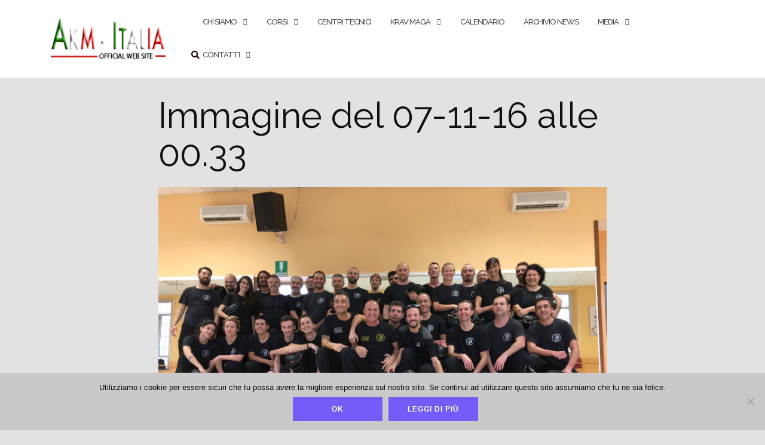

--- FILE ---
content_type: text/html; charset=UTF-8
request_url: https://www.akm-italia.it/corso-krav-maga-akm-italia/immagine-del-07-11-16-alle-00-33/
body_size: 56395
content:

<!DOCTYPE html>
<html dir="ltr" lang="it-IT" prefix="og: https://ogp.me/ns#">
<head>
	<meta charset="UTF-8">
	<meta name="viewport" content="width=device-width, initial-scale=1">
	<link rel="profile" href="http://gmpg.org/xfn/11">
	<link rel="pingback" href="https://www.akm-italia.it/xmlrpc.php">

	<title>Immagine del 07-11-16 alle 00.33 | AKM Italia &amp; AKM Swiss</title>

		<!-- All in One SEO 4.9.3 - aioseo.com -->
	<meta name="robots" content="max-image-preview:large" />
	<meta name="author" content="admin"/>
	<link rel="canonical" href="https://www.akm-italia.it/corso-krav-maga-akm-italia/immagine-del-07-11-16-alle-00-33/" />
	<meta name="generator" content="All in One SEO (AIOSEO) 4.9.3" />
		<meta property="og:locale" content="it_IT" />
		<meta property="og:site_name" content="AKM Italia &amp; AKM Swiss | AKM Italia &amp; AKM Swiss - Krav Maga / Difesa Personale" />
		<meta property="og:type" content="article" />
		<meta property="og:title" content="Immagine del 07-11-16 alle 00.33 | AKM Italia &amp; AKM Swiss" />
		<meta property="og:url" content="https://www.akm-italia.it/corso-krav-maga-akm-italia/immagine-del-07-11-16-alle-00-33/" />
		<meta property="og:image" content="https://www.akm-italia.it/wp-content/uploads/cropped-logo-scritta-akm-italia-academy-of-krav-maga.png" />
		<meta property="og:image:secure_url" content="https://www.akm-italia.it/wp-content/uploads/cropped-logo-scritta-akm-italia-academy-of-krav-maga.png" />
		<meta property="article:published_time" content="2016-11-06T23:37:23+00:00" />
		<meta property="article:modified_time" content="2016-11-06T23:37:23+00:00" />
		<meta name="twitter:card" content="summary" />
		<meta name="twitter:title" content="Immagine del 07-11-16 alle 00.33 | AKM Italia &amp; AKM Swiss" />
		<meta name="twitter:image" content="https://www.akm-italia.it/wp-content/uploads/cropped-logo-scritta-akm-italia-academy-of-krav-maga.png" />
		<script type="application/ld+json" class="aioseo-schema">
			{"@context":"https:\/\/schema.org","@graph":[{"@type":"BreadcrumbList","@id":"https:\/\/www.akm-italia.it\/corso-krav-maga-akm-italia\/immagine-del-07-11-16-alle-00-33\/#breadcrumblist","itemListElement":[{"@type":"ListItem","@id":"https:\/\/www.akm-italia.it#listItem","position":1,"name":"Home","item":"https:\/\/www.akm-italia.it","nextItem":{"@type":"ListItem","@id":"https:\/\/www.akm-italia.it\/corso-krav-maga-akm-italia\/immagine-del-07-11-16-alle-00-33\/#listItem","name":"Immagine del 07-11-16 alle 00.33"}},{"@type":"ListItem","@id":"https:\/\/www.akm-italia.it\/corso-krav-maga-akm-italia\/immagine-del-07-11-16-alle-00-33\/#listItem","position":2,"name":"Immagine del 07-11-16 alle 00.33","previousItem":{"@type":"ListItem","@id":"https:\/\/www.akm-italia.it#listItem","name":"Home"}}]},{"@type":"ItemPage","@id":"https:\/\/www.akm-italia.it\/corso-krav-maga-akm-italia\/immagine-del-07-11-16-alle-00-33\/#itempage","url":"https:\/\/www.akm-italia.it\/corso-krav-maga-akm-italia\/immagine-del-07-11-16-alle-00-33\/","name":"Immagine del 07-11-16 alle 00.33 | AKM Italia & AKM Swiss","inLanguage":"it-IT","isPartOf":{"@id":"https:\/\/www.akm-italia.it\/#website"},"breadcrumb":{"@id":"https:\/\/www.akm-italia.it\/corso-krav-maga-akm-italia\/immagine-del-07-11-16-alle-00-33\/#breadcrumblist"},"author":{"@id":"https:\/\/www.akm-italia.it\/author\/admin\/#author"},"creator":{"@id":"https:\/\/www.akm-italia.it\/author\/admin\/#author"},"datePublished":"2016-11-06T23:37:23+00:00","dateModified":"2016-11-06T23:37:23+00:00"},{"@type":"Organization","@id":"https:\/\/www.akm-italia.it\/#organization","name":"AKM Italia & AKM Swiss","description":"AKM Italia & AKM Swiss - Krav Maga \/ Difesa Personale","url":"https:\/\/www.akm-italia.it\/","logo":{"@type":"ImageObject","url":"https:\/\/www.akm-italia.it\/wp-content\/uploads\/cropped-logo-scritta-akm-italia-academy-of-krav-maga.png","@id":"https:\/\/www.akm-italia.it\/corso-krav-maga-akm-italia\/immagine-del-07-11-16-alle-00-33\/#organizationLogo","width":200,"height":71},"image":{"@id":"https:\/\/www.akm-italia.it\/corso-krav-maga-akm-italia\/immagine-del-07-11-16-alle-00-33\/#organizationLogo"}},{"@type":"Person","@id":"https:\/\/www.akm-italia.it\/author\/admin\/#author","url":"https:\/\/www.akm-italia.it\/author\/admin\/","name":"admin"},{"@type":"WebSite","@id":"https:\/\/www.akm-italia.it\/#website","url":"https:\/\/www.akm-italia.it\/","name":"AKM Italia & AKM Swiss","description":"AKM Italia & AKM Swiss - Krav Maga \/ Difesa Personale","inLanguage":"it-IT","publisher":{"@id":"https:\/\/www.akm-italia.it\/#organization"}}]}
		</script>
		<!-- All in One SEO -->

<link rel='dns-prefetch' href='//stats.wp.com' />
<link rel='dns-prefetch' href='//fonts.googleapis.com' />
<link rel='dns-prefetch' href='//widgets.wp.com' />
<link rel='dns-prefetch' href='//s0.wp.com' />
<link rel='dns-prefetch' href='//0.gravatar.com' />
<link rel='dns-prefetch' href='//1.gravatar.com' />
<link rel='dns-prefetch' href='//2.gravatar.com' />
<link rel="alternate" type="application/rss+xml" title="AKM Italia &amp; AKM Swiss &raquo; Feed" href="https://www.akm-italia.it/feed/" />
<link rel="alternate" type="application/rss+xml" title="AKM Italia &amp; AKM Swiss &raquo; Feed dei commenti" href="https://www.akm-italia.it/comments/feed/" />
<link rel="alternate" type="text/calendar" title="AKM Italia &amp; AKM Swiss &raquo; iCal Feed" href="https://www.akm-italia.it/calendario/?ical=1" />
<script type="text/javascript">
/* <![CDATA[ */
window._wpemojiSettings = {"baseUrl":"https:\/\/s.w.org\/images\/core\/emoji\/15.0.3\/72x72\/","ext":".png","svgUrl":"https:\/\/s.w.org\/images\/core\/emoji\/15.0.3\/svg\/","svgExt":".svg","source":{"concatemoji":"https:\/\/www.akm-italia.it\/wp-includes\/js\/wp-emoji-release.min.js?ver=6.5.3"}};
/*! This file is auto-generated */
!function(i,n){var o,s,e;function c(e){try{var t={supportTests:e,timestamp:(new Date).valueOf()};sessionStorage.setItem(o,JSON.stringify(t))}catch(e){}}function p(e,t,n){e.clearRect(0,0,e.canvas.width,e.canvas.height),e.fillText(t,0,0);var t=new Uint32Array(e.getImageData(0,0,e.canvas.width,e.canvas.height).data),r=(e.clearRect(0,0,e.canvas.width,e.canvas.height),e.fillText(n,0,0),new Uint32Array(e.getImageData(0,0,e.canvas.width,e.canvas.height).data));return t.every(function(e,t){return e===r[t]})}function u(e,t,n){switch(t){case"flag":return n(e,"\ud83c\udff3\ufe0f\u200d\u26a7\ufe0f","\ud83c\udff3\ufe0f\u200b\u26a7\ufe0f")?!1:!n(e,"\ud83c\uddfa\ud83c\uddf3","\ud83c\uddfa\u200b\ud83c\uddf3")&&!n(e,"\ud83c\udff4\udb40\udc67\udb40\udc62\udb40\udc65\udb40\udc6e\udb40\udc67\udb40\udc7f","\ud83c\udff4\u200b\udb40\udc67\u200b\udb40\udc62\u200b\udb40\udc65\u200b\udb40\udc6e\u200b\udb40\udc67\u200b\udb40\udc7f");case"emoji":return!n(e,"\ud83d\udc26\u200d\u2b1b","\ud83d\udc26\u200b\u2b1b")}return!1}function f(e,t,n){var r="undefined"!=typeof WorkerGlobalScope&&self instanceof WorkerGlobalScope?new OffscreenCanvas(300,150):i.createElement("canvas"),a=r.getContext("2d",{willReadFrequently:!0}),o=(a.textBaseline="top",a.font="600 32px Arial",{});return e.forEach(function(e){o[e]=t(a,e,n)}),o}function t(e){var t=i.createElement("script");t.src=e,t.defer=!0,i.head.appendChild(t)}"undefined"!=typeof Promise&&(o="wpEmojiSettingsSupports",s=["flag","emoji"],n.supports={everything:!0,everythingExceptFlag:!0},e=new Promise(function(e){i.addEventListener("DOMContentLoaded",e,{once:!0})}),new Promise(function(t){var n=function(){try{var e=JSON.parse(sessionStorage.getItem(o));if("object"==typeof e&&"number"==typeof e.timestamp&&(new Date).valueOf()<e.timestamp+604800&&"object"==typeof e.supportTests)return e.supportTests}catch(e){}return null}();if(!n){if("undefined"!=typeof Worker&&"undefined"!=typeof OffscreenCanvas&&"undefined"!=typeof URL&&URL.createObjectURL&&"undefined"!=typeof Blob)try{var e="postMessage("+f.toString()+"("+[JSON.stringify(s),u.toString(),p.toString()].join(",")+"));",r=new Blob([e],{type:"text/javascript"}),a=new Worker(URL.createObjectURL(r),{name:"wpTestEmojiSupports"});return void(a.onmessage=function(e){c(n=e.data),a.terminate(),t(n)})}catch(e){}c(n=f(s,u,p))}t(n)}).then(function(e){for(var t in e)n.supports[t]=e[t],n.supports.everything=n.supports.everything&&n.supports[t],"flag"!==t&&(n.supports.everythingExceptFlag=n.supports.everythingExceptFlag&&n.supports[t]);n.supports.everythingExceptFlag=n.supports.everythingExceptFlag&&!n.supports.flag,n.DOMReady=!1,n.readyCallback=function(){n.DOMReady=!0}}).then(function(){return e}).then(function(){var e;n.supports.everything||(n.readyCallback(),(e=n.source||{}).concatemoji?t(e.concatemoji):e.wpemoji&&e.twemoji&&(t(e.twemoji),t(e.wpemoji)))}))}((window,document),window._wpemojiSettings);
/* ]]> */
</script>
<style id='wp-emoji-styles-inline-css' type='text/css'>

	img.wp-smiley, img.emoji {
		display: inline !important;
		border: none !important;
		box-shadow: none !important;
		height: 1em !important;
		width: 1em !important;
		margin: 0 0.07em !important;
		vertical-align: -0.1em !important;
		background: none !important;
		padding: 0 !important;
	}
</style>
<link rel='stylesheet' id='wp-block-library-css' href='https://www.akm-italia.it/wp-includes/css/dist/block-library/style.min.css?ver=6.5.3' type='text/css' media='all' />
<link rel='stylesheet' id='aioseo/css/src/vue/standalone/blocks/table-of-contents/global.scss-css' href='https://www.akm-italia.it/wp-content/plugins/all-in-one-seo-pack/dist/Lite/assets/css/table-of-contents/global.e90f6d47.css?ver=4.9.3' type='text/css' media='all' />
<link rel='stylesheet' id='mediaelement-css' href='https://www.akm-italia.it/wp-includes/js/mediaelement/mediaelementplayer-legacy.min.css?ver=4.2.17' type='text/css' media='all' />
<link rel='stylesheet' id='wp-mediaelement-css' href='https://www.akm-italia.it/wp-includes/js/mediaelement/wp-mediaelement.min.css?ver=6.5.3' type='text/css' media='all' />
<style id='jetpack-sharing-buttons-style-inline-css' type='text/css'>
.jetpack-sharing-buttons__services-list{display:flex;flex-direction:row;flex-wrap:wrap;gap:0;list-style-type:none;margin:5px;padding:0}.jetpack-sharing-buttons__services-list.has-small-icon-size{font-size:12px}.jetpack-sharing-buttons__services-list.has-normal-icon-size{font-size:16px}.jetpack-sharing-buttons__services-list.has-large-icon-size{font-size:24px}.jetpack-sharing-buttons__services-list.has-huge-icon-size{font-size:36px}@media print{.jetpack-sharing-buttons__services-list{display:none!important}}.editor-styles-wrapper .wp-block-jetpack-sharing-buttons{gap:0;padding-inline-start:0}ul.jetpack-sharing-buttons__services-list.has-background{padding:1.25em 2.375em}
</style>
<style id='classic-theme-styles-inline-css' type='text/css'>
/*! This file is auto-generated */
.wp-block-button__link{color:#fff;background-color:#32373c;border-radius:9999px;box-shadow:none;text-decoration:none;padding:calc(.667em + 2px) calc(1.333em + 2px);font-size:1.125em}.wp-block-file__button{background:#32373c;color:#fff;text-decoration:none}
</style>
<style id='global-styles-inline-css' type='text/css'>
body{--wp--preset--color--black: #000000;--wp--preset--color--cyan-bluish-gray: #abb8c3;--wp--preset--color--white: #ffffff;--wp--preset--color--pale-pink: #f78da7;--wp--preset--color--vivid-red: #cf2e2e;--wp--preset--color--luminous-vivid-orange: #ff6900;--wp--preset--color--luminous-vivid-amber: #fcb900;--wp--preset--color--light-green-cyan: #7bdcb5;--wp--preset--color--vivid-green-cyan: #00d084;--wp--preset--color--pale-cyan-blue: #8ed1fc;--wp--preset--color--vivid-cyan-blue: #0693e3;--wp--preset--color--vivid-purple: #9b51e0;--wp--preset--gradient--vivid-cyan-blue-to-vivid-purple: linear-gradient(135deg,rgba(6,147,227,1) 0%,rgb(155,81,224) 100%);--wp--preset--gradient--light-green-cyan-to-vivid-green-cyan: linear-gradient(135deg,rgb(122,220,180) 0%,rgb(0,208,130) 100%);--wp--preset--gradient--luminous-vivid-amber-to-luminous-vivid-orange: linear-gradient(135deg,rgba(252,185,0,1) 0%,rgba(255,105,0,1) 100%);--wp--preset--gradient--luminous-vivid-orange-to-vivid-red: linear-gradient(135deg,rgba(255,105,0,1) 0%,rgb(207,46,46) 100%);--wp--preset--gradient--very-light-gray-to-cyan-bluish-gray: linear-gradient(135deg,rgb(238,238,238) 0%,rgb(169,184,195) 100%);--wp--preset--gradient--cool-to-warm-spectrum: linear-gradient(135deg,rgb(74,234,220) 0%,rgb(151,120,209) 20%,rgb(207,42,186) 40%,rgb(238,44,130) 60%,rgb(251,105,98) 80%,rgb(254,248,76) 100%);--wp--preset--gradient--blush-light-purple: linear-gradient(135deg,rgb(255,206,236) 0%,rgb(152,150,240) 100%);--wp--preset--gradient--blush-bordeaux: linear-gradient(135deg,rgb(254,205,165) 0%,rgb(254,45,45) 50%,rgb(107,0,62) 100%);--wp--preset--gradient--luminous-dusk: linear-gradient(135deg,rgb(255,203,112) 0%,rgb(199,81,192) 50%,rgb(65,88,208) 100%);--wp--preset--gradient--pale-ocean: linear-gradient(135deg,rgb(255,245,203) 0%,rgb(182,227,212) 50%,rgb(51,167,181) 100%);--wp--preset--gradient--electric-grass: linear-gradient(135deg,rgb(202,248,128) 0%,rgb(113,206,126) 100%);--wp--preset--gradient--midnight: linear-gradient(135deg,rgb(2,3,129) 0%,rgb(40,116,252) 100%);--wp--preset--font-size--small: 13px;--wp--preset--font-size--medium: 20px;--wp--preset--font-size--large: 36px;--wp--preset--font-size--x-large: 42px;--wp--preset--spacing--20: 0.44rem;--wp--preset--spacing--30: 0.67rem;--wp--preset--spacing--40: 1rem;--wp--preset--spacing--50: 1.5rem;--wp--preset--spacing--60: 2.25rem;--wp--preset--spacing--70: 3.38rem;--wp--preset--spacing--80: 5.06rem;--wp--preset--shadow--natural: 6px 6px 9px rgba(0, 0, 0, 0.2);--wp--preset--shadow--deep: 12px 12px 50px rgba(0, 0, 0, 0.4);--wp--preset--shadow--sharp: 6px 6px 0px rgba(0, 0, 0, 0.2);--wp--preset--shadow--outlined: 6px 6px 0px -3px rgba(255, 255, 255, 1), 6px 6px rgba(0, 0, 0, 1);--wp--preset--shadow--crisp: 6px 6px 0px rgba(0, 0, 0, 1);}:where(.is-layout-flex){gap: 0.5em;}:where(.is-layout-grid){gap: 0.5em;}body .is-layout-flex{display: flex;}body .is-layout-flex{flex-wrap: wrap;align-items: center;}body .is-layout-flex > *{margin: 0;}body .is-layout-grid{display: grid;}body .is-layout-grid > *{margin: 0;}:where(.wp-block-columns.is-layout-flex){gap: 2em;}:where(.wp-block-columns.is-layout-grid){gap: 2em;}:where(.wp-block-post-template.is-layout-flex){gap: 1.25em;}:where(.wp-block-post-template.is-layout-grid){gap: 1.25em;}.has-black-color{color: var(--wp--preset--color--black) !important;}.has-cyan-bluish-gray-color{color: var(--wp--preset--color--cyan-bluish-gray) !important;}.has-white-color{color: var(--wp--preset--color--white) !important;}.has-pale-pink-color{color: var(--wp--preset--color--pale-pink) !important;}.has-vivid-red-color{color: var(--wp--preset--color--vivid-red) !important;}.has-luminous-vivid-orange-color{color: var(--wp--preset--color--luminous-vivid-orange) !important;}.has-luminous-vivid-amber-color{color: var(--wp--preset--color--luminous-vivid-amber) !important;}.has-light-green-cyan-color{color: var(--wp--preset--color--light-green-cyan) !important;}.has-vivid-green-cyan-color{color: var(--wp--preset--color--vivid-green-cyan) !important;}.has-pale-cyan-blue-color{color: var(--wp--preset--color--pale-cyan-blue) !important;}.has-vivid-cyan-blue-color{color: var(--wp--preset--color--vivid-cyan-blue) !important;}.has-vivid-purple-color{color: var(--wp--preset--color--vivid-purple) !important;}.has-black-background-color{background-color: var(--wp--preset--color--black) !important;}.has-cyan-bluish-gray-background-color{background-color: var(--wp--preset--color--cyan-bluish-gray) !important;}.has-white-background-color{background-color: var(--wp--preset--color--white) !important;}.has-pale-pink-background-color{background-color: var(--wp--preset--color--pale-pink) !important;}.has-vivid-red-background-color{background-color: var(--wp--preset--color--vivid-red) !important;}.has-luminous-vivid-orange-background-color{background-color: var(--wp--preset--color--luminous-vivid-orange) !important;}.has-luminous-vivid-amber-background-color{background-color: var(--wp--preset--color--luminous-vivid-amber) !important;}.has-light-green-cyan-background-color{background-color: var(--wp--preset--color--light-green-cyan) !important;}.has-vivid-green-cyan-background-color{background-color: var(--wp--preset--color--vivid-green-cyan) !important;}.has-pale-cyan-blue-background-color{background-color: var(--wp--preset--color--pale-cyan-blue) !important;}.has-vivid-cyan-blue-background-color{background-color: var(--wp--preset--color--vivid-cyan-blue) !important;}.has-vivid-purple-background-color{background-color: var(--wp--preset--color--vivid-purple) !important;}.has-black-border-color{border-color: var(--wp--preset--color--black) !important;}.has-cyan-bluish-gray-border-color{border-color: var(--wp--preset--color--cyan-bluish-gray) !important;}.has-white-border-color{border-color: var(--wp--preset--color--white) !important;}.has-pale-pink-border-color{border-color: var(--wp--preset--color--pale-pink) !important;}.has-vivid-red-border-color{border-color: var(--wp--preset--color--vivid-red) !important;}.has-luminous-vivid-orange-border-color{border-color: var(--wp--preset--color--luminous-vivid-orange) !important;}.has-luminous-vivid-amber-border-color{border-color: var(--wp--preset--color--luminous-vivid-amber) !important;}.has-light-green-cyan-border-color{border-color: var(--wp--preset--color--light-green-cyan) !important;}.has-vivid-green-cyan-border-color{border-color: var(--wp--preset--color--vivid-green-cyan) !important;}.has-pale-cyan-blue-border-color{border-color: var(--wp--preset--color--pale-cyan-blue) !important;}.has-vivid-cyan-blue-border-color{border-color: var(--wp--preset--color--vivid-cyan-blue) !important;}.has-vivid-purple-border-color{border-color: var(--wp--preset--color--vivid-purple) !important;}.has-vivid-cyan-blue-to-vivid-purple-gradient-background{background: var(--wp--preset--gradient--vivid-cyan-blue-to-vivid-purple) !important;}.has-light-green-cyan-to-vivid-green-cyan-gradient-background{background: var(--wp--preset--gradient--light-green-cyan-to-vivid-green-cyan) !important;}.has-luminous-vivid-amber-to-luminous-vivid-orange-gradient-background{background: var(--wp--preset--gradient--luminous-vivid-amber-to-luminous-vivid-orange) !important;}.has-luminous-vivid-orange-to-vivid-red-gradient-background{background: var(--wp--preset--gradient--luminous-vivid-orange-to-vivid-red) !important;}.has-very-light-gray-to-cyan-bluish-gray-gradient-background{background: var(--wp--preset--gradient--very-light-gray-to-cyan-bluish-gray) !important;}.has-cool-to-warm-spectrum-gradient-background{background: var(--wp--preset--gradient--cool-to-warm-spectrum) !important;}.has-blush-light-purple-gradient-background{background: var(--wp--preset--gradient--blush-light-purple) !important;}.has-blush-bordeaux-gradient-background{background: var(--wp--preset--gradient--blush-bordeaux) !important;}.has-luminous-dusk-gradient-background{background: var(--wp--preset--gradient--luminous-dusk) !important;}.has-pale-ocean-gradient-background{background: var(--wp--preset--gradient--pale-ocean) !important;}.has-electric-grass-gradient-background{background: var(--wp--preset--gradient--electric-grass) !important;}.has-midnight-gradient-background{background: var(--wp--preset--gradient--midnight) !important;}.has-small-font-size{font-size: var(--wp--preset--font-size--small) !important;}.has-medium-font-size{font-size: var(--wp--preset--font-size--medium) !important;}.has-large-font-size{font-size: var(--wp--preset--font-size--large) !important;}.has-x-large-font-size{font-size: var(--wp--preset--font-size--x-large) !important;}
.wp-block-navigation a:where(:not(.wp-element-button)){color: inherit;}
:where(.wp-block-post-template.is-layout-flex){gap: 1.25em;}:where(.wp-block-post-template.is-layout-grid){gap: 1.25em;}
:where(.wp-block-columns.is-layout-flex){gap: 2em;}:where(.wp-block-columns.is-layout-grid){gap: 2em;}
.wp-block-pullquote{font-size: 1.5em;line-height: 1.6;}
</style>
<link rel='stylesheet' id='contact-form-7-css' href='https://www.akm-italia.it/wp-content/plugins/contact-form-7/includes/css/styles.css?ver=5.9.8' type='text/css' media='all' />
<link rel='stylesheet' id='cookie-notice-front-css' href='https://www.akm-italia.it/wp-content/plugins/cookie-notice/css/front.min.css?ver=2.5.11' type='text/css' media='all' />
<link rel='stylesheet' id='dslc-fontawesome-css' href='https://www.akm-italia.it/wp-content/plugins/live-composer-page-builder/css/font-awesome.css?ver=2.0.7' type='text/css' media='all' />
<link rel='stylesheet' id='dslc-plugins-css-css' href='https://www.akm-italia.it/wp-content/plugins/live-composer-page-builder/css/dist/frontend.plugins.min.css?ver=2.0.7' type='text/css' media='all' />
<link rel='stylesheet' id='dslc-frontend-css-css' href='https://www.akm-italia.it/wp-content/plugins/live-composer-page-builder/css/dist/frontend.min.css?ver=2.0.7' type='text/css' media='all' />
<link rel='stylesheet' id='bootstrap-css' href='https://www.akm-italia.it/wp-content/themes/shapely/assets/css/bootstrap.min.css?ver=6.5.3' type='text/css' media='all' />
<link rel='stylesheet' id='font-awesome-css' href='https://www.akm-italia.it/wp-content/themes/shapely/assets/css/fontawesome/all.min.css?ver=6.5.3' type='text/css' media='all' />
<link rel='stylesheet' id='shapely-fonts-css' href='//fonts.googleapis.com/css?family=Raleway%3A100%2C300%2C400%2C500%2C600%2C700&#038;display=swap&#038;ver=6.5.3' type='text/css' media='all' />
<link rel='stylesheet' id='flexslider-css' href='https://www.akm-italia.it/wp-content/themes/shapely/assets/css/flexslider.css?ver=6.5.3' type='text/css' media='all' />
<link rel='stylesheet' id='shapely-style-css' href='https://www.akm-italia.it/wp-content/themes/shapely/style.css?ver=6.5.3' type='text/css' media='all' />
<link rel='stylesheet' id='owl.carousel-css' href='https://www.akm-italia.it/wp-content/themes/shapely/assets/js/owl-carousel/owl.carousel.min.css?ver=6.5.3' type='text/css' media='all' />
<link rel='stylesheet' id='owl.carousel.theme-css' href='https://www.akm-italia.it/wp-content/themes/shapely/assets/js/owl-carousel/owl.theme.default.css?ver=6.5.3' type='text/css' media='all' />
<link rel='stylesheet' id='jetpack_likes-css' href='https://www.akm-italia.it/wp-content/plugins/jetpack/modules/likes/style.css?ver=14.0' type='text/css' media='all' />
<script type="text/javascript" src="https://www.akm-italia.it/wp-includes/js/tinymce/tinymce.min.js?ver=49110-20201110" id="wp-tinymce-root-js"></script>
<script type="text/javascript" src="https://www.akm-italia.it/wp-includes/js/tinymce/plugins/compat3x/plugin.min.js?ver=49110-20201110" id="wp-tinymce-js"></script>
<script type="text/javascript" src="https://www.akm-italia.it/wp-includes/js/jquery/jquery.min.js?ver=3.7.1" id="jquery-core-js"></script>
<script type="text/javascript" src="https://www.akm-italia.it/wp-includes/js/jquery/jquery-migrate.min.js?ver=3.4.1" id="jquery-migrate-js"></script>
<script type="text/javascript" src="https://www.akm-italia.it/wp-content/plugins/live-composer-page-builder/js/dist/client_plugins.min.js?ver=2.0.7" id="dslc-plugins-js-js"></script>
<link rel="https://api.w.org/" href="https://www.akm-italia.it/wp-json/" /><link rel="alternate" type="application/json" href="https://www.akm-italia.it/wp-json/wp/v2/media/4669" /><link rel="EditURI" type="application/rsd+xml" title="RSD" href="https://www.akm-italia.it/xmlrpc.php?rsd" />
<meta name="generator" content="WordPress 6.5.3" />
<link rel='shortlink' href='https://www.akm-italia.it/?p=4669' />
<link rel="alternate" type="application/json+oembed" href="https://www.akm-italia.it/wp-json/oembed/1.0/embed?url=https%3A%2F%2Fwww.akm-italia.it%2Fcorso-krav-maga-akm-italia%2Fimmagine-del-07-11-16-alle-00-33%2F" />
<link rel="alternate" type="text/xml+oembed" href="https://www.akm-italia.it/wp-json/oembed/1.0/embed?url=https%3A%2F%2Fwww.akm-italia.it%2Fcorso-krav-maga-akm-italia%2Fimmagine-del-07-11-16-alle-00-33%2F&#038;format=xml" />
<meta name="tec-api-version" content="v1"><meta name="tec-api-origin" content="https://www.akm-italia.it"><link rel="alternate" href="https://www.akm-italia.it/wp-json/tribe/events/v1/" />	<style>img#wpstats{display:none}</style>
		<style type="text/css">a, .image-bg a, .contact-section .social-icons li a, a:visited, .footer .footer-credits a, .post-content .post-meta li a, .post-content .shapely-category a, .module.widget-handle i {color:#190208 }a:hover,
				a:active,
				a:focus,
				.post-title a:hover,
				.post-title a:focus,
				.image-bg a:hover,
				.image-bg a:focus,
				.contact-section .social-icons li a:hover,
				.contact-section .social-icons li a:focus,
				.footer .footer-credits a:hover,
				.footer .footer-credits a:focus,
				.post-content .post-meta li a:hover,
				.post-content .post-meta li a:focus,
				.widget.widget_recent_entries ul li a:focus,
				.widget.widget_recent_entries ul li a:hover,
				.widget.widget_recent_comments ul li .comment-author-link a:focus,
				.widget.widget_recent_comments ul li .comment-author-link a:hover,
				.widget.widget_archive > div ul li a:focus,
				.widget.widget_archive > div ul li a:hover,
				.widget.widget_archive ul li a:focus,
				.widget.widget_archive ul li a:hover,
				.widget.widget_categories > div ul li a:focus,
				.widget.widget_categories > div ul li a:hover,
				.widget.widget_categories ul li a:focus,
				.widget.widget_categories ul li a:hover,
				.widget.widget_meta > div ul li a:focus,
				.widget.widget_meta > div ul li a:hover,
				.widget.widget_meta ul li a:focus,
				.widget.widget_meta ul li a:hover,
				.widget.widget_pages > div ul li a:focus,
				.widget.widget_pages > div ul li a:hover,
				.widget.widget_pages ul li a:focus,
				.widget.widget_pages ul li a:hover,
				.widget.widget_nav_menu > div ul li a:focus,
				.widget.widget_nav_menu > div ul li a:hover,
				.widget.widget_nav_menu ul li a:focus,
				.widget.widget_nav_menu ul li a:hover,
				.widget.widget_nav_menu .menu > li a:focus,
				.widget.widget_nav_menu .menu > li a:hover,
				.widget.widget_tag_cloud a:focus,
				.widget.widget_tag_cloud a:hover,
				.widget_product_categories ul.product-categories li a:hover,
				.widget_product_categories ul.product-categories li a:focus,
				.widget_product_tag_cloud .tagcloud a:hover,
				.widget_product_tag_cloud .tagcloud a:focus,
				.widget_products .product_list_widget a:hover,
				.widget_products .product_list_widget a:focus,
				.woocommerce.widget ul.cart_list li a:hover,
				.woocommerce.widget ul.cart_list li a:focus,
				.woocommerce.widget ul.product_list_widget li a:hover,
				.woocommerce.widget ul.product_list_widget li a:focus,
				.woocommerce .widget_layered_nav_filters ul li a:hover,
				.woocommerce .widget_layered_nav_filters ul li a:focus,
				.woocommerce .widget_layered_nav ul li a:hover,
				.woocommerce .widget_layered_nav ul li a:focus,
				.main-navigation .menu > li > ul li:hover > a,
				.main-navigation .menu > li > ul li:focus > a,
				.main-navigation .menu > li > ul .dropdown:hover:after,
				.main-navigation .menu > li > ul .dropdown:focus:after,
				.main-navigation .menu li a:focus,
				.main-navigation .menu li:focus > a,
				.main-navigation .menu > li > ul li a:focus,
				.post-content .shapely-category a:hover,
				.post-content .shapely-category a:focus,
				.main-navigation .menu li:hover > a,
				.main-navigation .menu li:focus > a,
				.main-navigation .menu > li:hover:after,
				.main-navigation .menu > li:focus-within:after,
				.bg-dark .social-list a:hover,
				.bg-dark .social-list a:focus,
				.shapely-social .shapely-social-icon:hover,
				.shapely-social .shapely-social-icon:focus { color: #b90202;}</style><style type="text/css" id="custom-background-css">
body.custom-background { background-color: #e2e2e2; }
</style>
	<style type="text/css">.dslc-modules-section-wrapper, .dslca-add-modules-section { width : 1140px; } .dslc-modules-section:not(.dslc-full) { padding-left: 4%;  padding-right: 4%; } .dslc-modules-section { width:px;margin-left:0%;margin-right:0%;margin-bottom:0px;padding-bottom:80px;padding-top:80px;padding-left:0%;padding-right:0%;background-image:none;background-repeat:repeat;background-position:left top;background-attachment:scroll;background-size:auto;border-width:0px;border-style:solid; }</style><link rel="icon" href="https://www.akm-italia.it/wp-content/uploads/cropped-AKM-academy-of-krav-maga-self-defense-system-32x32.jpg" sizes="32x32" />
<link rel="icon" href="https://www.akm-italia.it/wp-content/uploads/cropped-AKM-academy-of-krav-maga-self-defense-system-192x192.jpg" sizes="192x192" />
<link rel="apple-touch-icon" href="https://www.akm-italia.it/wp-content/uploads/cropped-AKM-academy-of-krav-maga-self-defense-system-180x180.jpg" />
<meta name="msapplication-TileImage" content="https://www.akm-italia.it/wp-content/uploads/cropped-AKM-academy-of-krav-maga-self-defense-system-270x270.jpg" />
</head>

<body class="attachment attachment-template-default single single-attachment postid-4669 attachmentid-4669 attachment-jpeg custom-background wp-custom-logo cookies-not-set dslc-enabled tribe-no-js has-sidebar-right">
	<div id="page" class="site">
	<a class="skip-link screen-reader-text" href="#content">Salta al contenuto</a>

	<header id="masthead" class="site-header" role="banner">
		<div class="nav-container">
			<nav  id="site-navigation" class="main-navigation" role="navigation">
				<div class="container nav-bar">
					<div class="flex-row">
						<div class="module left site-title-container">
							<a href="https://www.akm-italia.it/" class="custom-logo-link" rel="home"><img width="200" height="71" src="https://www.akm-italia.it/wp-content/uploads/cropped-logo-scritta-akm-italia-academy-of-krav-maga.png" class="custom-logo logo" alt="AKM Italia &amp; AKM Swiss" /></a>						</div>
						<button class="module widget-handle mobile-toggle right visible-sm visible-xs">
							<i class="fa fa-bars"></i>
						</button>
						<div class="module-group right">
							<div class="module left">
								<div class="collapse navbar-collapse navbar-ex1-collapse"><ul id="menu" class="menu"><li id="menu-item-6344" class="menu-item menu-item-type-custom menu-item-object-custom menu-item-has-children menu-item-6344 dropdown"><a title="Chi Siamo" href="#">Chi Siamo </a><span class="dropdown-toggle shapely-dropdown" data-toggle="dropdown"><i class="fa fa-angle-down" aria-hidden="true"></i></span>
<ul role="menu" class=" dropdown-menu">
	<li id="menu-item-5490" class="menu-item menu-item-type-post_type menu-item-object-page menu-item-5490"><a title="Chi Siamo" href="https://www.akm-italia.it/chi-siamo/">Chi Siamo</a></li>
	<li id="menu-item-5491" class="menu-item menu-item-type-post_type menu-item-object-page menu-item-5491"><a title="Team Management" href="https://www.akm-italia.it/chi-siamo/team-management-vittorio-porreca/">Team Management</a></li>
	<li id="menu-item-5492" class="menu-item menu-item-type-post_type menu-item-object-page menu-item-5492"><a title="Staff Docenti" href="https://www.akm-italia.it/chi-siamo/staff-docenti/">Staff Docenti</a></li>
	<li id="menu-item-5518" class="menu-item menu-item-type-post_type menu-item-object-page menu-item-5518"><a title="Istruttori Krav Maga – Albo AKM ITALIA 2019/2020" href="https://www.akm-italia.it/chi-siamo/istruttori-krav-maga-albo-tecnici-akm-italia/">Istruttori Krav Maga – Albo AKM ITALIA 2019/2020</a></li>
	<li id="menu-item-5493" class="menu-item menu-item-type-post_type menu-item-object-page menu-item-5493"><a title="Codice Etico Deontologico AKM ITALIA" href="https://www.akm-italia.it/chi-siamo/codice-etico-deontologico/">Codice Etico Deontologico AKM ITALIA</a></li>
	<li id="menu-item-5494" class="menu-item menu-item-type-post_type menu-item-object-page menu-item-5494"><a title="Riconoscimenti" href="https://www.akm-italia.it/chi-siamo/riconoscimenti/">Riconoscimenti</a></li>
	<li id="menu-item-5517" class="menu-item menu-item-type-post_type menu-item-object-page menu-item-5517"><a title="Dicono di Noi" href="https://www.akm-italia.it/chi-siamo/dicono-di-noi/">Dicono di Noi</a></li>
	<li id="menu-item-5495" class="menu-item menu-item-type-post_type menu-item-object-page menu-item-5495"><a title="Collaborazioni e Consulenze" href="https://www.akm-italia.it/chi-siamo/collaborazioni-e-consulenze/">Collaborazioni e Consulenze</a></li>
	<li id="menu-item-7166" class="menu-item menu-item-type-post_type menu-item-object-page menu-item-7166"><a title="Dona il tuo 5 x 1000" href="https://www.akm-italia.it/chi-siamo/dona-il-tuo-5-x-1000/">Dona il tuo 5 x 1000</a></li>
	<li id="menu-item-5516" class="menu-item menu-item-type-post_type menu-item-object-page menu-item-5516"><a title="La Differenza che fa la Differenza" href="https://www.akm-italia.it/chi-siamo/la-differenza-che-fa-la-differenza/">La Differenza che fa la Differenza</a></li>
	<li id="menu-item-5496" class="menu-item menu-item-type-post_type menu-item-object-page menu-item-5496"><a title="Partners" href="https://www.akm-italia.it/chi-siamo/partners/">Partners</a></li>
	<li id="menu-item-7167" class="menu-item menu-item-type-post_type menu-item-object-page menu-item-7167"><a title="Dona il tuo 5 x 1000" href="https://www.akm-italia.it/chi-siamo/dona-il-tuo-5-x-1000/">Dona il tuo 5 x 1000</a></li>
	<li id="menu-item-5498" class="menu-item menu-item-type-post_type menu-item-object-page menu-item-5498"><a title="Credits" href="https://www.akm-italia.it/chi-siamo/credits/">Credits</a></li>
	<li id="menu-item-5497" class="menu-item menu-item-type-post_type menu-item-object-page menu-item-5497"><a title="Legal Disclaimer" href="https://www.akm-italia.it/chi-siamo/legal-disclaimer/">Legal Disclaimer</a></li>
</ul>
</li>
<li id="menu-item-5500" class="menu-item menu-item-type-custom menu-item-object-custom menu-item-has-children menu-item-5500 dropdown"><a title="Corsi" href="#">Corsi </a><span class="dropdown-toggle shapely-dropdown" data-toggle="dropdown"><i class="fa fa-angle-down" aria-hidden="true"></i></span>
<ul role="menu" class=" dropdown-menu">
	<li id="menu-item-5501" class="menu-item menu-item-type-post_type menu-item-object-page menu-item-5501"><a title="Corsi Regolari e Corsi Speciali" href="https://www.akm-italia.it/corsi-regolari-e-speciali/">Corsi Regolari e Corsi Speciali</a></li>
	<li id="menu-item-5514" class="menu-item menu-item-type-post_type menu-item-object-page menu-item-5514"><a title="Corsi Istruttori Krav Maga" href="https://www.akm-italia.it/corsi-istruttori-krav-maga/">Corsi Istruttori Krav Maga</a></li>
	<li id="menu-item-5515" class="menu-item menu-item-type-post_type menu-item-object-page menu-item-5515"><a title="Kick Boxing Ragazzi e Adulti" href="https://www.akm-italia.it/kick-boxing-adulti/">Kick Boxing Ragazzi e Adulti</a></li>
</ul>
</li>
<li id="menu-item-7440" class="menu-item menu-item-type-post_type menu-item-object-page menu-item-7440"><a title="Centri Tecnici" href="https://www.akm-italia.it/centri-tecnici-akm-italia/">Centri Tecnici</a></li>
<li id="menu-item-6345" class="menu-item menu-item-type-custom menu-item-object-custom menu-item-has-children menu-item-6345 dropdown"><a title="Krav Maga" href="#">Krav Maga </a><span class="dropdown-toggle shapely-dropdown" data-toggle="dropdown"><i class="fa fa-angle-down" aria-hidden="true"></i></span>
<ul role="menu" class=" dropdown-menu">
	<li id="menu-item-5505" class="menu-item menu-item-type-post_type menu-item-object-page menu-item-5505"><a title="Storia del Krav Maga" href="https://www.akm-italia.it/storia-del-krav-maga/">Storia del Krav Maga</a></li>
	<li id="menu-item-5506" class="menu-item menu-item-type-post_type menu-item-object-page menu-item-5506"><a title="Cos’è il Krav Maga" href="https://www.akm-italia.it/storia-del-krav-maga/cosa-e-il-krav-maga/">Cos’è il Krav Maga</a></li>
	<li id="menu-item-5507" class="menu-item menu-item-type-post_type menu-item-object-page menu-item-5507"><a title="Imi Lichtenfeld" href="https://www.akm-italia.it/storia-del-krav-maga/imi-lichtenfeld/">Imi Lichtenfeld</a></li>
	<li id="menu-item-5508" class="menu-item menu-item-type-post_type menu-item-object-page menu-item-5508"><a title="Le caratteristiche del Krav Maga" href="https://www.akm-italia.it/storia-del-krav-maga/le-caratteristiche-del-krav-maga/">Le caratteristiche del Krav Maga</a></li>
	<li id="menu-item-5509" class="menu-item menu-item-type-post_type menu-item-object-page menu-item-5509"><a title="I principi del Krav Maga di Imi Lichtenfeld" href="https://www.akm-italia.it/storia-del-krav-maga/i-principi-del-krav-maga-di-imi-lichtenfeld/">I principi del Krav Maga di Imi Lichtenfeld</a></li>
	<li id="menu-item-5511" class="menu-item menu-item-type-post_type menu-item-object-page menu-item-5511"><a title="IDF Israel Defense Forces" href="https://www.akm-italia.it/storia-del-krav-maga/israel-defense-force/">IDF Israel Defense Forces</a></li>
	<li id="menu-item-5512" class="menu-item menu-item-type-post_type menu-item-object-page menu-item-5512"><a title="Abbigliamento Protezioni Armi" href="https://www.akm-italia.it/storia-del-krav-maga/abbigliamento-protezioni-armi/">Abbigliamento Protezioni Armi</a></li>
	<li id="menu-item-5510" class="menu-item menu-item-type-post_type menu-item-object-page menu-item-5510"><a title="Krav Maga &#038; Hollywood" href="https://www.akm-italia.it/storia-del-krav-maga/krav-maga-hollywood/">Krav Maga &#038; Hollywood</a></li>
	<li id="menu-item-5513" class="menu-item menu-item-type-post_type menu-item-object-page menu-item-5513"><a title="Krav Maga F.A.Q." href="https://www.akm-italia.it/storia-del-krav-maga/krav-maga-f-a-q/">Krav Maga F.A.Q.</a></li>
</ul>
</li>
<li id="menu-item-5628" class="menu-item menu-item-type-custom menu-item-object-custom menu-item-5628"><a title="Calendario" href="http://www.akm-italia.it/calendario/">Calendario</a></li>
<li id="menu-item-5504" class="menu-item menu-item-type-post_type menu-item-object-page menu-item-5504"><a title="Archivio News" href="https://www.akm-italia.it/news/">Archivio News</a></li>
<li id="menu-item-6346" class="menu-item menu-item-type-custom menu-item-object-custom menu-item-has-children menu-item-6346 dropdown"><a title="Media" href="#">Media </a><span class="dropdown-toggle shapely-dropdown" data-toggle="dropdown"><i class="fa fa-angle-down" aria-hidden="true"></i></span>
<ul role="menu" class=" dropdown-menu">
	<li id="menu-item-5912" class="menu-item menu-item-type-post_type menu-item-object-page menu-item-5912"><a title="Rassegna Stampa" href="https://www.akm-italia.it/rassegna-stampa/">Rassegna Stampa</a></li>
	<li id="menu-item-5520" class="menu-item menu-item-type-post_type menu-item-object-page menu-item-5520"><a title="Donna Sicura" href="https://www.akm-italia.it/donna-sicura/">Donna Sicura</a></li>
	<li id="menu-item-5521" class="menu-item menu-item-type-post_type menu-item-object-page menu-item-5521"><a title="Festival Arti Marziali" href="https://www.akm-italia.it/festival-arti-marziali/">Festival Arti Marziali</a></li>
	<li id="menu-item-5522" class="menu-item menu-item-type-post_type menu-item-object-page menu-item-5522"><a title="Full Contact" href="https://www.akm-italia.it/full-contact/">Full Contact</a></li>
	<li id="menu-item-5523" class="menu-item menu-item-type-post_type menu-item-object-page menu-item-5523"><a title="Gruppi AKM ITALIA" href="https://www.akm-italia.it/gruppi-akm-italia/">Gruppi AKM ITALIA</a></li>
</ul>
</li>
<li id="menu-item-5524" class="menu-item menu-item-type-custom menu-item-object-custom menu-item-has-children menu-item-5524 dropdown"><a title="Contatti" href="#">Contatti </a><span class="dropdown-toggle shapely-dropdown" data-toggle="dropdown"><i class="fa fa-angle-down" aria-hidden="true"></i></span>
<ul role="menu" class=" dropdown-menu">
	<li id="menu-item-5525" class="menu-item menu-item-type-post_type menu-item-object-page menu-item-5525"><a title="Informazioni sui Corsi" href="https://www.akm-italia.it/richiesta-informazioni/">Informazioni sui Corsi</a></li>
	<li id="menu-item-5526" class="menu-item menu-item-type-post_type menu-item-object-page menu-item-5526"><a title="Contatti" href="https://www.akm-italia.it/chi-siamo/contatti/">Contatti</a></li>
</ul>
</li>
</ul></div>							</div>
							<!--end of menu module-->
							<div class="module widget-handle search-widget-handle hidden-xs hidden-sm">
								<button class="search">
									<i class="fa fa-search"></i>
									<span class="title">Ricerca nel sito</span>
								</button>
								<div class="function">
									<form role="search" method="get" id="searchform" class="search-form" action="https://www.akm-italia.it/" >
    <label class="screen-reader-text" for="s">Cerca:</label>
    <input type="text" placeholder="Scrivi qui" value="" name="s" id="s" />
    <button type="submit" class="searchsubmit"><i class="fa fa-search" aria-hidden="true"></i><span class="screen-reader-text">Cerca</span></button>
    </form>								</div>
							</div>
						</div>
						<!--end of module group-->
					</div>
				</div>
			</nav><!-- #site-navigation -->
		</div>
	</header><!-- #masthead -->
	<div id="content" class="main-container">
					<div class="header-callout">
						
		<!-- Rank Math SEO's Breadcrumb Function -->
							</div>
		
		<section class="content-area  pt0 ">
			<div id="main" class="container" role="main">
	<div class="row">
				<div id="primary" class="col-md-8 mb-xs-24 no-sidebar">
			
<article id="post-4669" class="post-4669 attachment type-attachment status-inherit hentry">
	<header class="entry-header">
				<h1 class="entry-title">Immagine del 07-11-16 alle 00.33</h1>	</header><!-- .entry-header -->

	<div class="entry-content">
		<img width="1600" height="1200" src="https://www.akm-italia.it/wp-content/uploads/Immagine-del-07-11-16-alle-00.33.jpg" class="attachment-full size-full" alt="" />	</div><!-- .entry-content -->
			<hr/>
		<div class="shapely-next-prev row">
			<div class="col-md-6 text-left">
				<div class="wrapper"><span class="fa fa-angle-left"></span> <a href="https://www.akm-italia.it/corso-krav-maga-akm-italia/" rel="prev">CORSO KRAV MAGA AKM ITALIA</a></div>			</div>
			<div class="col-md-6 text-right">
							</div>
		</div>
	</article><!-- #post-## -->
		</div><!-- #primary -->
			</div>

</div><!-- #main -->
</section><!-- section -->

<div class="footer-callout">
	</div>

<footer id="colophon" class="site-footer footer bg-dark" role="contentinfo">
	<div class="container footer-inner">
		<div class="row">
			

<div class="footer-widget-area">
			<div class="col-md-3 col-sm-6 footer-widget" role="complementary">
			<div id="nav_menu-3" class="widget widget_nav_menu"><div class="menu-footer-menu-container"><ul id="menu-footer-menu" class="menu"><li id="menu-item-5527" class="menu-item menu-item-type-post_type menu-item-object-page menu-item-home menu-item-5527"><a href="https://www.akm-italia.it/">Home</a></li>
<li id="menu-item-5529" class="menu-item menu-item-type-post_type menu-item-object-page menu-item-5529"><a href="https://www.akm-italia.it/chi-siamo/">Chi Siamo</a></li>
<li id="menu-item-5528" class="menu-item menu-item-type-post_type menu-item-object-page menu-item-5528"><a href="https://www.akm-italia.it/richiesta-informazioni/">Informazioni sui Corsi</a></li>
<li id="menu-item-7427" class="menu-item menu-item-type-post_type menu-item-object-page menu-item-7427"><a href="https://www.akm-italia.it/centri-tecnici-akm-italia/">Centri Tecnici AKM ITALIA</a></li>
</ul></div></div>		</div><!-- .widget-area .first -->
	
			<div class="col-md-3 col-sm-6 footer-widget" role="complementary">
			<div id="text-21" class="widget widget_text">			<div class="textwidget"></div>
		</div>		</div><!-- .widget-area .second -->
	
			<div class="col-md-3 col-sm-6 footer-widget" role="complementary">
			<div id="text-20" class="widget widget_text">			<div class="textwidget"><p style="background-color: #0e1015; color: #808b91;">A.K.M. Italia - P.I. 06733890963<br />
<a style="color: #808b91;" href="/privacy">Privacy Policy</a> - <a style="color: #808b91;" href="/cookie-policy">Cookie Policy</a></p>
</div>
		</div>		</div><!-- .widget-area .third -->
	
			<div class="col-md-3 col-sm-6 footer-widget" role="complementary">
			<div id="text-22" class="widget widget_text">			<div class="textwidget"></div>
		</div>		</div><!-- .widget-area .third -->
	</div>
		</div>

		<div class="row">
			<div class="site-info col-sm-6">
				<div class="copyright-text">
									</div>
				<div class="footer-credits">
					Tema di <a href="https://colorlib.com/" target="_blank" rel="nofollow noopener" title="Colorlib">Colorlib</a> Powered by <a href="http://wordpress.org/" target="_blank" title="WordPress.org">WordPress</a>				</div>
			</div><!-- .site-info -->
			<div class="col-sm-6 text-right">
							</div>
		</div>
	</div>

	<a class="btn btn-sm fade-half back-to-top inner-link" href="#top"><i class="fa fa-angle-up"></i></a>
</footer><!-- #colophon -->
</div>
</div><!-- #page -->

		<script type="text/javascript">
			jQuery( document ).ready( function( $ ) {
				if ( $( window ).width() >= 767 ) {
					$( '.navbar-nav > li.menu-item > a' ).click( function() {
						window.location = $( this ).attr( 'href' );
					} );
				}
			} );
		</script>
				<script>
		( function ( body ) {
			'use strict';
			body.className = body.className.replace( /\btribe-no-js\b/, 'tribe-js' );
		} )( document.body );
		</script>
		<script> /* <![CDATA[ */var tribe_l10n_datatables = {"aria":{"sort_ascending":": activate to sort column ascending","sort_descending":": activate to sort column descending"},"length_menu":"Show _MENU_ entries","empty_table":"No data available in table","info":"Showing _START_ to _END_ of _TOTAL_ entries","info_empty":"Showing 0 to 0 of 0 entries","info_filtered":"(filtered from _MAX_ total entries)","zero_records":"No matching records found","search":"Search:","all_selected_text":"All items on this page were selected. ","select_all_link":"Select all pages","clear_selection":"Clear Selection.","pagination":{"all":"All","next":"Next","previous":"Previous"},"select":{"rows":{"0":"","_":": Selected %d rows","1":": Selected 1 row"}},"datepicker":{"dayNames":["domenica","luned\u00ec","marted\u00ec","mercoled\u00ec","gioved\u00ec","venerd\u00ec","sabato"],"dayNamesShort":["Dom","Lun","Mar","Mer","Gio","Ven","Sab"],"dayNamesMin":["D","L","M","M","G","V","S"],"monthNames":["Gennaio","Febbraio","Marzo","Aprile","Maggio","Giugno","Luglio","Agosto","Settembre","Ottobre","Novembre","Dicembre"],"monthNamesShort":["Gennaio","Febbraio","Marzo","Aprile","Maggio","Giugno","Luglio","Agosto","Settembre","Ottobre","Novembre","Dicembre"],"monthNamesMin":["Gen","Feb","Mar","Apr","Mag","Giu","Lug","Ago","Set","Ott","Nov","Dic"],"nextText":"Next","prevText":"Prev","currentText":"Today","closeText":"Done","today":"Today","clear":"Clear"}};/* ]]> */ </script><script type="text/javascript" src="https://www.akm-italia.it/wp-includes/js/dist/vendor/wp-polyfill-inert.min.js?ver=3.1.2" id="wp-polyfill-inert-js"></script>
<script type="text/javascript" src="https://www.akm-italia.it/wp-includes/js/dist/vendor/regenerator-runtime.min.js?ver=0.14.0" id="regenerator-runtime-js"></script>
<script type="text/javascript" src="https://www.akm-italia.it/wp-includes/js/dist/vendor/wp-polyfill.min.js?ver=3.15.0" id="wp-polyfill-js"></script>
<script type="text/javascript" src="https://www.akm-italia.it/wp-includes/js/dist/hooks.min.js?ver=2810c76e705dd1a53b18" id="wp-hooks-js"></script>
<script type="text/javascript" src="https://www.akm-italia.it/wp-includes/js/dist/i18n.min.js?ver=5e580eb46a90c2b997e6" id="wp-i18n-js"></script>
<script type="text/javascript" id="wp-i18n-js-after">
/* <![CDATA[ */
wp.i18n.setLocaleData( { 'text direction\u0004ltr': [ 'ltr' ] } );
/* ]]> */
</script>
<script type="text/javascript" src="https://www.akm-italia.it/wp-content/plugins/contact-form-7/includes/swv/js/index.js?ver=5.9.8" id="swv-js"></script>
<script type="text/javascript" id="contact-form-7-js-extra">
/* <![CDATA[ */
var wpcf7 = {"api":{"root":"https:\/\/www.akm-italia.it\/wp-json\/","namespace":"contact-form-7\/v1"}};
/* ]]> */
</script>
<script type="text/javascript" id="contact-form-7-js-translations">
/* <![CDATA[ */
( function( domain, translations ) {
	var localeData = translations.locale_data[ domain ] || translations.locale_data.messages;
	localeData[""].domain = domain;
	wp.i18n.setLocaleData( localeData, domain );
} )( "contact-form-7", {"translation-revision-date":"2024-08-13 15:55:30+0000","generator":"GlotPress\/4.0.1","domain":"messages","locale_data":{"messages":{"":{"domain":"messages","plural-forms":"nplurals=2; plural=n != 1;","lang":"it"},"This contact form is placed in the wrong place.":["Questo modulo di contatto \u00e8 posizionato nel posto sbagliato."],"Error:":["Errore:"]}},"comment":{"reference":"includes\/js\/index.js"}} );
/* ]]> */
</script>
<script type="text/javascript" src="https://www.akm-italia.it/wp-content/plugins/contact-form-7/includes/js/index.js?ver=5.9.8" id="contact-form-7-js"></script>
<script type="text/javascript" id="cookie-notice-front-js-before">
/* <![CDATA[ */
var cnArgs = {"ajaxUrl":"https:\/\/www.akm-italia.it\/wp-admin\/admin-ajax.php","nonce":"041520f561","hideEffect":"fade","position":"bottom","onScroll":false,"onScrollOffset":100,"onClick":false,"cookieName":"cookie_notice_accepted","cookieTime":2592000,"cookieTimeRejected":2592000,"globalCookie":false,"redirection":false,"cache":false,"revokeCookies":false,"revokeCookiesOpt":"automatic"};
/* ]]> */
</script>
<script type="text/javascript" src="https://www.akm-italia.it/wp-content/plugins/cookie-notice/js/front.min.js?ver=2.5.11" id="cookie-notice-front-js"></script>
<script type="text/javascript" id="mediaelement-core-js-before">
/* <![CDATA[ */
var mejsL10n = {"language":"it","strings":{"mejs.download-file":"Scarica il file","mejs.install-flash":"Stai usando un browser che non ha Flash player abilitato o installato. Attiva il tuo plugin Flash player o scarica l'ultima versione da https:\/\/get.adobe.com\/flashplayer\/","mejs.fullscreen":"Schermo intero","mejs.play":"Play","mejs.pause":"Pausa","mejs.time-slider":"Time Slider","mejs.time-help-text":"Usa i tasti freccia sinistra\/destra per avanzare di un secondo, su\/gi\u00f9 per avanzare di 10 secondi.","mejs.live-broadcast":"Diretta streaming","mejs.volume-help-text":"Usa i tasti freccia su\/gi\u00f9 per aumentare o diminuire il volume.","mejs.unmute":"Togli il muto","mejs.mute":"Muto","mejs.volume-slider":"Cursore del volume","mejs.video-player":"Video Player","mejs.audio-player":"Audio Player","mejs.captions-subtitles":"Didascalie\/Sottotitoli","mejs.captions-chapters":"Capitoli","mejs.none":"Nessuna","mejs.afrikaans":"Afrikaans","mejs.albanian":"Albanese","mejs.arabic":"Arabo","mejs.belarusian":"Bielorusso","mejs.bulgarian":"Bulgaro","mejs.catalan":"Catalano","mejs.chinese":"Cinese","mejs.chinese-simplified":"Cinese (semplificato)","mejs.chinese-traditional":"Cinese (tradizionale)","mejs.croatian":"Croato","mejs.czech":"Ceco","mejs.danish":"Danese","mejs.dutch":"Olandese","mejs.english":"Inglese","mejs.estonian":"Estone","mejs.filipino":"Filippino","mejs.finnish":"Finlandese","mejs.french":"Francese","mejs.galician":"Galician","mejs.german":"Tedesco","mejs.greek":"Greco","mejs.haitian-creole":"Haitian Creole","mejs.hebrew":"Ebraico","mejs.hindi":"Hindi","mejs.hungarian":"Ungherese","mejs.icelandic":"Icelandic","mejs.indonesian":"Indonesiano","mejs.irish":"Irish","mejs.italian":"Italiano","mejs.japanese":"Giapponese","mejs.korean":"Coreano","mejs.latvian":"Lettone","mejs.lithuanian":"Lituano","mejs.macedonian":"Macedone","mejs.malay":"Malese","mejs.maltese":"Maltese","mejs.norwegian":"Norvegese","mejs.persian":"Persiano","mejs.polish":"Polacco","mejs.portuguese":"Portoghese","mejs.romanian":"Romeno","mejs.russian":"Russo","mejs.serbian":"Serbo","mejs.slovak":"Slovak","mejs.slovenian":"Sloveno","mejs.spanish":"Spagnolo","mejs.swahili":"Swahili","mejs.swedish":"Svedese","mejs.tagalog":"Tagalog","mejs.thai":"Thailandese","mejs.turkish":"Turco","mejs.ukrainian":"Ucraino","mejs.vietnamese":"Vietnamita","mejs.welsh":"Gallese","mejs.yiddish":"Yiddish"}};
/* ]]> */
</script>
<script type="text/javascript" src="https://www.akm-italia.it/wp-includes/js/mediaelement/mediaelement-and-player.min.js?ver=4.2.17" id="mediaelement-core-js"></script>
<script type="text/javascript" src="https://www.akm-italia.it/wp-includes/js/mediaelement/mediaelement-migrate.min.js?ver=6.5.3" id="mediaelement-migrate-js"></script>
<script type="text/javascript" id="mediaelement-js-extra">
/* <![CDATA[ */
var _wpmejsSettings = {"pluginPath":"\/wp-includes\/js\/mediaelement\/","classPrefix":"mejs-","stretching":"responsive","audioShortcodeLibrary":"mediaelement","videoShortcodeLibrary":"mediaelement"};
/* ]]> */
</script>
<script type="text/javascript" src="https://www.akm-italia.it/wp-includes/js/mediaelement/wp-mediaelement.min.js?ver=6.5.3" id="wp-mediaelement-js"></script>
<script type="text/javascript" src="https://www.akm-italia.it/wp-includes/js/imagesloaded.min.js?ver=5.0.0" id="imagesloaded-js"></script>
<script type="text/javascript" src="https://www.akm-italia.it/wp-includes/js/masonry.min.js?ver=4.2.2" id="masonry-js"></script>
<script type="text/javascript" src="https://www.akm-italia.it/wp-includes/js/jquery/jquery.masonry.min.js?ver=3.1.2b" id="jquery-masonry-js"></script>
<script type="text/javascript" id="dslc-main-js-js-extra">
/* <![CDATA[ */
var DSLCAjax = {"ajaxurl":"https:\/\/www.akm-italia.it\/wp-admin\/admin-ajax.php"};
/* ]]> */
</script>
<script type="text/javascript" src="https://www.akm-italia.it/wp-content/plugins/live-composer-page-builder/js/dist/client_frontend.min.js?ver=2.0.7" id="dslc-main-js-js"></script>
<script type="text/javascript" src="https://www.akm-italia.it/wp-content/themes/shapely/assets/js/skip-link-focus-fix.js?ver=20160115" id="shapely-skip-link-focus-fix-js"></script>
<script type="text/javascript" src="https://www.akm-italia.it/wp-content/themes/shapely/assets/js/flexslider.min.js?ver=20160222" id="flexslider-js"></script>
<script type="text/javascript" src="https://www.akm-italia.it/wp-content/themes/shapely/assets/js/owl-carousel/owl.carousel.min.js?ver=20160115" id="owl.carousel-js"></script>
<script type="text/javascript" id="shapely-scripts-js-extra">
/* <![CDATA[ */
var ShapelyAdminObject = {"sticky_header":""};
/* ]]> */
</script>
<script type="text/javascript" src="https://www.akm-italia.it/wp-content/themes/shapely/assets/js/shapely-scripts.js?ver=20180423" id="shapely-scripts-js"></script>
<script type="text/javascript" src="https://stats.wp.com/e-202603.js" id="jetpack-stats-js" data-wp-strategy="defer"></script>
<script type="text/javascript" id="jetpack-stats-js-after">
/* <![CDATA[ */
_stq = window._stq || [];
_stq.push([ "view", JSON.parse("{\"v\":\"ext\",\"blog\":\"173782848\",\"post\":\"4669\",\"tz\":\"0\",\"srv\":\"www.akm-italia.it\",\"j\":\"1:14.0\"}") ]);
_stq.push([ "clickTrackerInit", "173782848", "4669" ]);
/* ]]> */
</script>

		<!-- Cookie Notice plugin v2.5.11 by Hu-manity.co https://hu-manity.co/ -->
		<div id="cookie-notice" role="dialog" class="cookie-notice-hidden cookie-revoke-hidden cn-position-bottom" aria-label="Cookie Notice" style="background-color: rgba(201,201,201,1);"><div class="cookie-notice-container" style="color: #0a0a0a"><span id="cn-notice-text" class="cn-text-container">Utilizziamo i cookie per essere sicuri che tu possa avere la migliore esperienza sul nostro sito. Se continui ad utilizzare questo sito assumiamo che tu ne sia felice.</span><span id="cn-notice-buttons" class="cn-buttons-container"><button id="cn-accept-cookie" data-cookie-set="accept" class="cn-set-cookie cn-button cn-button-custom button" aria-label="Ok">Ok</button><button data-link-url="https://www.akm-italia.it/cookie-policy/" data-link-target="_blank" id="cn-more-info" class="cn-more-info cn-button cn-button-custom button" aria-label="Leggi di più">Leggi di più</button></span><button type="button" id="cn-close-notice" data-cookie-set="accept" class="cn-close-icon" aria-label="No"></button></div>
			
		</div>
		<!-- / Cookie Notice plugin -->
</body>
</html>
